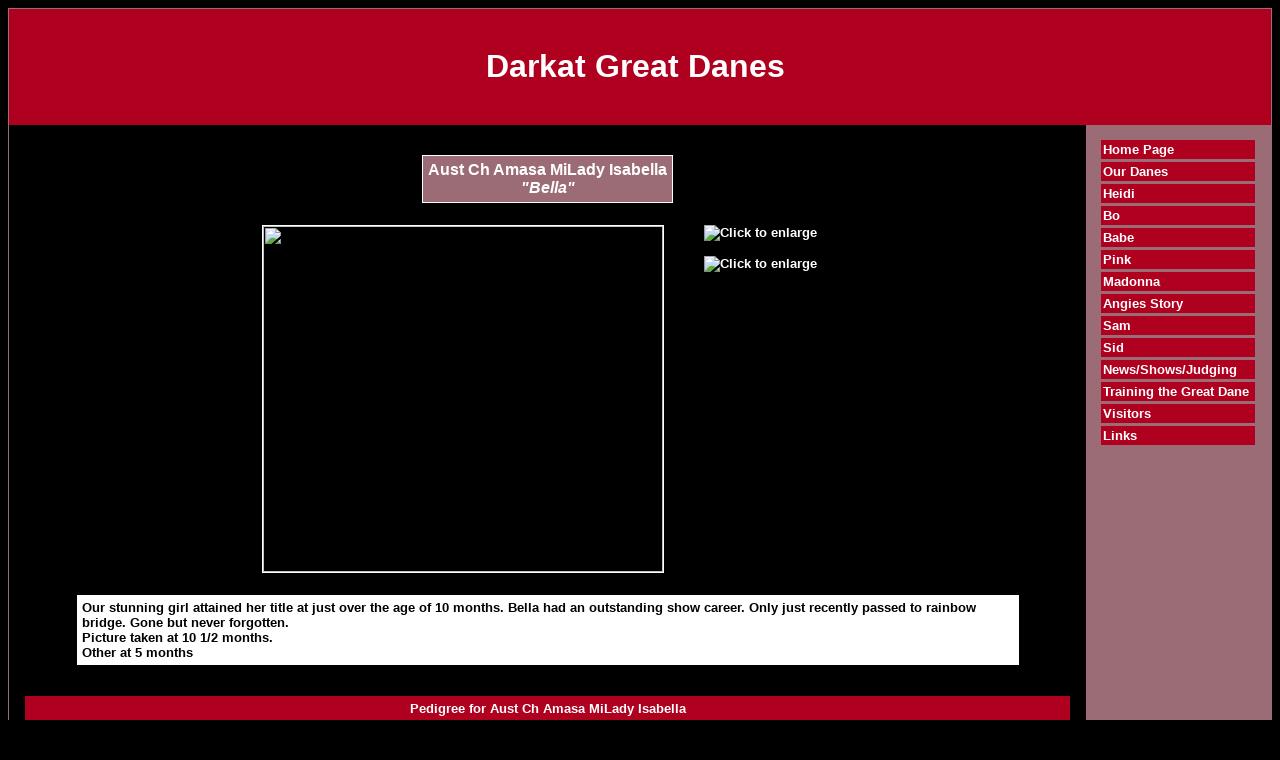

--- FILE ---
content_type: text/html
request_url: http://darkatgreatdanes.com/dog.asp?dog=13546
body_size: 3338
content:

<!DOCTYPE HTML PUBLIC "-//W3C//DTD HTML 4.01 Transitional//EN" "http://www.w3.org/TR/html4/loose.dtd">
<html>
<head>
<title>Darkat Great Danes</title>
<meta http-equiv="Content-Type" content="text/html; charset=iso-8859-1">
<meta name="description" content="Great Dane, Breeder, Australia,  Exhibitor and Judge (Champ show)">
<meta name="keywords" content="Great Dane, Breeder, fawn, show, Australia, kennel, health testing"> 
<script type="text/javascript" src="thumbnailviewer2.js" defer="defer">
/***********************************************
* Image Thumbnail Viewer II script- © Dynamic Drive DHTML code library (www.dynamicdrive.com)
* Visit http://www.dynamicDrive.com for hundreds of DHTML scripts
* This notice must stay intact for legal use
***********************************************/
</script>

<STYLE type="text/css">

body { color: #ffffff; font-family: Verdana, Arial, Tahoma, sans-serif; font-size: 13px ; } 
H2 {color: #663333;}
.footer { color: #ffffff; font-family: Verdana, Arial, Tahoma, sans-serif; font-size: 10px ;}
.plaintext { color: #000000; font-family: Verdana, Arial, Tahoma, sans-serif; font-size: 13px ; }
.maintitle { color: #ffffff; font-family: Verdana, Arial, Tahoma, sans-serif;}
.contactbox { color: #000000; font-family: Verdana, Arial, Tahoma, sans-serif; font-size: 13px ; }
.pedigreetitle { color: #ffffff; font-family: Verdana, Arial, Tahoma, sans-serif; font-size: 13px ; font-weight:bold;}  
.pedigreefield { color: #000000; font-family: Verdana, Arial, Tahoma, sans-serif; font-size: 13px ; font-weight:bold;} 
a:link {font: bold 13px arial; color: #ffffff; text-decoration: none;} 
a:active {font: bold 13px arial; color: #ffffff; text-decoration: none;}
a:visited {font: bold 13px arial; color: #ffffff; text-decoration: none;}
a:hover {font: bold 13px arial; color: #eeeeee; text-decoration: underline;}
.footer a:link {color: #ffffff; font-family:arial, sans-serif; font-size: 11px ;text-decoration: none;}
.footer a:visited {color: #ffffff; font-family:arial, sans-serif; font-size: 11px ;text-decoration: none;}
.footer a:active {color: #ffffff; font-family:arial, sans-serif;font-size: 11px ;text-decoration: underline;}
.footer a:hover {color: #ffffff; font-family:arial,sans-serif;font-size: 11px ;text-decoration: underline;}

.contactbox
{
    width : 400px;
    background-color: #9C6C76;
    color: #FFFFFF;
    border: solid 1px #ffffff;
    font-size: 13px;
    padding: 2px;
    margin-bottom: 3px;
}

.titlebox
{
    width : 200px;
    background-color: #9C6C76;
    color: #FFFFFF;
    border: solid 1px #ffffff;
    font-size: 16px;
    font-weight: bold;
    padding: 2px;
    margin-bottom: 3px;
}

.sidebaritem
{
    width: 150px;
    background-color: #AF0020;
    color: #ffffff;
    border: solid 1px #AF00206;
    font-size: 14px;
    padding: 2px;
    margin-bottom: 3px;

}
.border
{
    border: solid 1px #9C6C76;
}

.sidebaritem.first
{
    margin-top: 10px;
}
</STYLE> 
</head>
<body bgcolor="#000000">
<div class="border">
<table width="100%" bgcolor="#AF0020" cellspacing=8 border=0 cellpadding=0 border=0>
<tr><td>
<table width="100%" border="0" cellspacing="0" cellpadding="0" align="center">
<tr bgcolor="#AF0020"><td width="1">
<img src="http://www.dogzwebimages.com/spacer.gif" width="1" height="100">
</td><td width="100%" align="center">
<span class="maintitle">
<font size=6><b>Darkat Great Danes</b>&nbsp;</font></span></td><td width="1">
<img src="http://www.dogzwebimages.com/spacer.gif" width="1" height="100">
</td></tr></table>

</td></tr>
</table>
<table width="100%" cellspacing=0 border=0 cellpadding=15 border=0>
<tr><td>

<br><table cellspacing="0" bgcolor="#ffffff" cellpadding="1" align="center"><tr><td><table cellspacing="0" bgcolor="#9C6C76" cellpadding="5" align="center"><tr><td><center><b><font color="#FFFFFF" size="3">Aust Ch Amasa MiLady Isabella<br><i>&quot;Bella&quot;</i></font></b></center></td></tr></table></td></tr></table>
<center><table align="center"><tr><td align="center" style="padding:20px;" valign="top">
<div id="loadarea" style="width:400px" class="centertext"><img src="https://www.dogzonline.com.au/images/profiles/61/13546_101.jpg" width="400" height="346" border="1"></div>
</td><td valign="top" style="padding:20px;" width="130"><a href="https://www.dogzonline.com.au/images/profiles/61/13546_101.jpg" rel="enlargeimage::click" rev="loadarea"><img src="https://www.dogzonline.com.au/images/profiles/61/13546_101_sm.jpg" alt="Click to enlarge" width="130" height="112" style="padding-bottom:15px;" border="0"></a>
<a href="https://www.dogzonline.com.au/images/profiles/09/03/13546_1962.jpg" rel="enlargeimage::click" rev="loadarea"><img src="https://www.dogzonline.com.au/images/profiles/09/03/13546_1962_sm.jpg" alt="Click to enlarge" width="130" height="91" style="padding-bottom:15px;" border="0"></a>
<noscript><p class="smalltext"><b>Javascript needs to be enabled to enlarge photos on same page.</b></p></noscript>
</td></tr></table></center>
<table width="90%" cellpadding=5 border=0 cellspacing=0 align="center" bgcolor="#ffffff"><tr><td><span class="plaintext"><b>Our stunning girl attained her title at just over the age of 10 months. Bella had an outstanding show career. Only just recently passed to rainbow bridge. Gone but never forgotten.<br>Picture taken at 10 1/2 months.<br>Other at 5 months</b></span></td></tr></table>
  <br><br>
        <table width="100%" border="0" cellspacing="0" cellpadding="0">
        <tr bgcolor="#000000"> 
          <td> 
            <table width="100%" border="0" cellspacing="1" cellpadding="5" bgcolor="#000000">
              <tr> 
                <td colspan="3" align="center" bgcolor="#AF0020" class="pedigreetitle"> 
                  Pedigree for Aust Ch&nbsp;Amasa MiLady Isabella</td>
              </tr>
              <tr> 
                <td colspan="3" bgcolor="#ffffff"> 
                  <table width="100%" border="0" cellspacing="0" cellpadding="5" class="plaintext">
                    <tr> 
                      <td width="50%"><span class="pedigreefield">Breed 
                        :</span> Great Dane</td>
                      <td width="50%"><span class="pedigreefield">Bred 
                        by : </span>Amasa Kennels</td>
                    </tr>
                    <tr> 
                      <td width="50%"><span class="pedigreefield">Sex 
                        : </span> 
                        
                        Bitch
                        
                       </td>
                      <td width="50%"><span class="pedigreefield">Owned 
                        by : </span>Kathy Smith</td>
                    </tr>
                    <tr> 
                      <td width="50%"><span class="pedigreefield">Date 
                        of Birth : </span>
                        2-Nov-96
                         </td>
                     
                        <td width="50%"><span class="pedigreefield">Handled 
                        by : </span></td>
                         
                    </tr>
                    <tr> 
                      <td width="50%"><span class="pedigreefield">Call 
                        Name : </span>Bella</td>
                       <td width="50%"><span class="pedigreefield">Available 
                        for stud :</span>
                        
                        N/A
</td>


                    </tr>
                  </table>
                </td>
              </tr>
              <tr bgcolor="#F1F8F8" class="plaintext"> 
                <td rowspan="4" width="33%"><b>Sire :</b> 
                  Ch Amasa Klansman</td>
                <td rowspan="2" width="33%"><b>S:</b> 
                  Gr Ch Drumview Raconteur (IMP UK)</td>
                <td width="34%"><b>S:</b> 
                  ENG Ch Yacanto Top Gun (UK)</td>
              </tr>
              <tr bgcolor="#F1F8F8" class="plaintext"> 
                <td width="34%"><b>D:</b> 
                  ENG Ch Drumview Trade Secret (UK)</td>
              </tr>
              <tr bgcolor="#F1F8F8" class="plaintext"> 
                <td rowspan="2"><b>D:</b> 
                  Amasa Trade Gossip</td>
                <td><b>S:</b> 
                  Gr Ch Drumview Ranconteur (IMP UK)</td>
              </tr>
              <tr bgcolor="#F1F8F8" class="plaintext"> 
                <td><b>D:</b> 
                  Amasa Shangrila</td>
              </tr>
              <tr bgcolor="#F1F8F8" class="plaintext"> 
                <td rowspan="4"><b>Dam</b> 
                  : Ch &amp; NZ Ch Drumview Masquerade (IMP UK)</td>
                <td rowspan="2"><b>S:</b> 
                  ENG Ch Yacanto Top Gun (UK)</td>
                <td width="34%"><b>S:</b> 
                  Daneagle Elgar of Walkmyll (UK)</td>
              </tr>
              <tr bgcolor="#F1F8F8" class="plaintext"> 
                <td><b>D:</b> 
                  ENG Ch Yacanto Tudor Melody (UK)</td>
              </tr>
              <tr bgcolor="#F1F8F8" class="plaintext"> 
                <td rowspan="2"><b>D:</b> 
                  ENG Ch Drumview Trade Secret (UK)</td>
                <td><b>S:</b> 
                  The Ark Royal of Auldmoor at Mossenta (UK)</td>
              </tr>
              <tr bgcolor="#F1F8F8" class="plaintext"> 
                <td><b>D:</b> 
                  Drumview Hot Gossip (UK)</td>
              </tr>
            </table>
          </td>
        </tr>
      </table>
      <br>
   
 

      <p>&nbsp;</p>
<br style="clear: both;" /><br style="clear: both;" />
		
          <center><div class="contactbox">
       
        
    	<center>
    	<b>Contact Details</b><br>
    	Kathy Smith<br />
Strathfieldsaye, VIC, Australia
<br />Phone : 0418305769
<br />Email : <a href="/cdn-cgi/l/email-protection#3a515b4e52434957534e52027a58535d4a55545e14595557"><span class="__cf_email__" data-cfemail="a4cfc5d0ccddd7c9cdd0cc9ce4c6cdc3d4cbcac08ac7cbc9">[email&#160;protected]</span></a>
    	</center>
    	
    	        </div></center>

    	<br style="clear: both;" />


<p class="footer" align="center">All content copyright &copy; 2026</p>
</td>
<td valign="top" nowrap width=155 bgcolor="#9C6C76">
<div class="sidebaritem"><a href="default.asp">Home Page</a></div>
<div class="sidebaritem"><a href="our-current-danes.asp">Our Danes</a></div>
<div class="sidebaritem"><a href="heidis-page.asp">Heidi</a></div>
<div class="sidebaritem"><a href="bos-page.asp">Bo</a></div>
<div class="sidebaritem"><a href="babe.asp">Babe</a></div>
<div class="sidebaritem"><a href="pink.asp">Pink</a></div>
<div class="sidebaritem"><a href="madonna.asp">Madonna</a></div>
<div class="sidebaritem"><a href="angies-story-1.asp">Angies Story</a></div>
<div class="sidebaritem"><a href="sam.asp">Sam</a></div>
<div class="sidebaritem"><a href="sid.asp">Sid</a></div>
<div class="sidebaritem"><a href="show-results.asp">News/Shows/Judging</a></div>
<div class="sidebaritem"><a href="our-danes.asp">Training the Great Dane</a></div>
<div class="sidebaritem"><a href="my-visitors.asp">Visitors</a></div>
<div class="sidebaritem"><a href="links.asp">Links</a></div>

</td></tr></table>
<table cellpadding="2" width="100%" bgcolor="#AF0020">
<tr><td align="center"><span class="footer"><a href="http://www.dogzonline.com.au/">Dogz Online - Dogs, Breeders, Puppies</a></span></td></tr></table>


</div>
<script data-cfasync="false" src="/cdn-cgi/scripts/5c5dd728/cloudflare-static/email-decode.min.js"></script><script defer src="https://static.cloudflareinsights.com/beacon.min.js/vcd15cbe7772f49c399c6a5babf22c1241717689176015" integrity="sha512-ZpsOmlRQV6y907TI0dKBHq9Md29nnaEIPlkf84rnaERnq6zvWvPUqr2ft8M1aS28oN72PdrCzSjY4U6VaAw1EQ==" data-cf-beacon='{"version":"2024.11.0","token":"8d337a1edf234d9bbf33a17ab44dd59d","r":1,"server_timing":{"name":{"cfCacheStatus":true,"cfEdge":true,"cfExtPri":true,"cfL4":true,"cfOrigin":true,"cfSpeedBrain":true},"location_startswith":null}}' crossorigin="anonymous"></script>
</body>
</html>     	 
 

